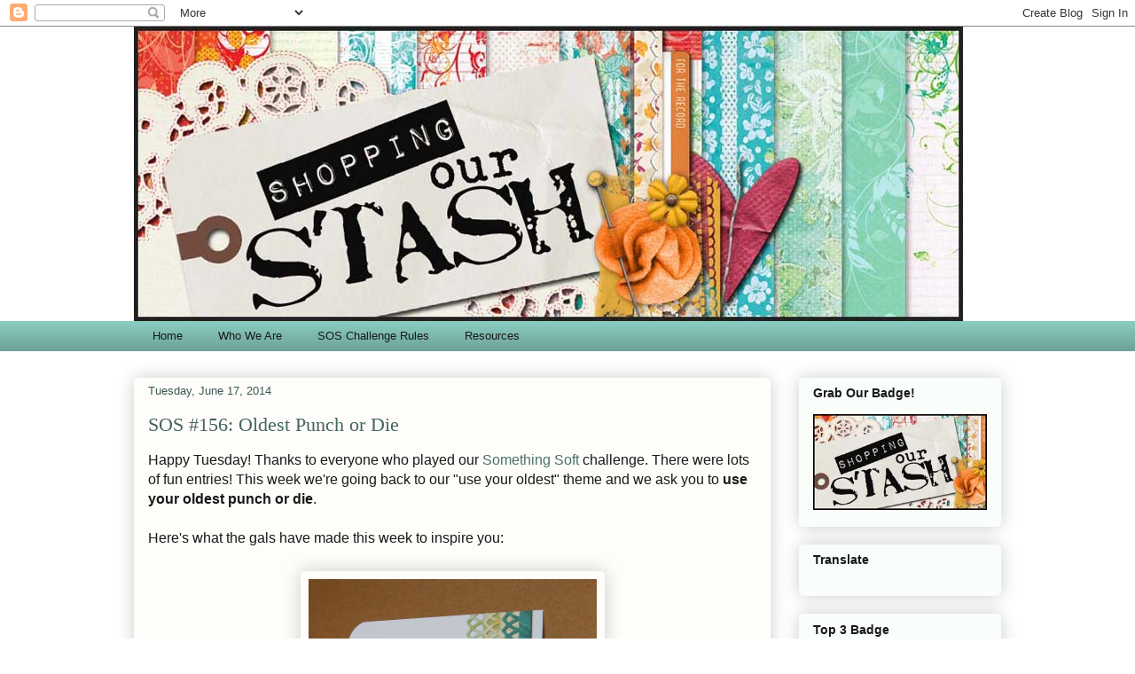

--- FILE ---
content_type: text/html; charset=UTF-8
request_url: https://shoppingourstash.blogspot.com/b/stats?style=BLACK_TRANSPARENT&timeRange=ALL_TIME&token=APq4FmAhkQrKqvQPoddnea_okadVJcYkNP-NxHbE9ER0qjqUUU_jHp_Ib5aINYyUi9m4QN5pa274n-6MSgQne5FvYwpQ6G-83g
body_size: -15
content:
{"total":2594543,"sparklineOptions":{"backgroundColor":{"fillOpacity":0.1,"fill":"#000000"},"series":[{"areaOpacity":0.3,"color":"#202020"}]},"sparklineData":[[0,11],[1,21],[2,14],[3,11],[4,100],[5,10],[6,15],[7,12],[8,18],[9,18],[10,18],[11,25],[12,24],[13,26],[14,24],[15,34],[16,30],[17,26],[18,20],[19,13],[20,34],[21,33],[22,49],[23,50],[24,21],[25,26],[26,11],[27,16],[28,12],[29,16]],"nextTickMs":83720}